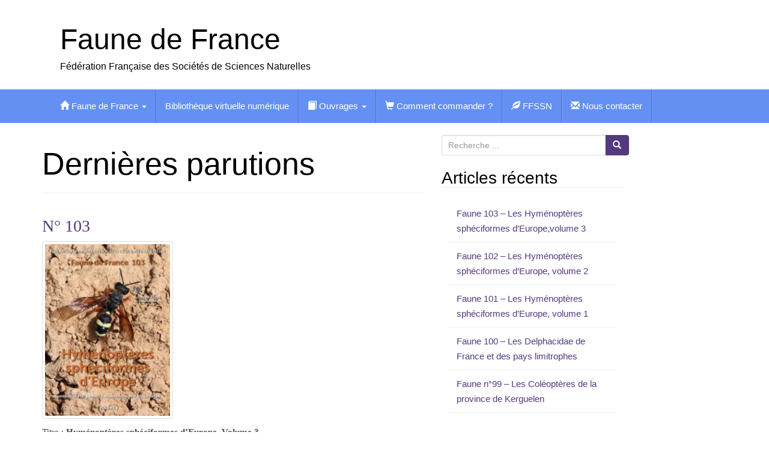

--- FILE ---
content_type: text/html; charset=UTF-8
request_url: https://faunedefrance.org/dernieres-parutions/
body_size: 8403
content:
<!DOCTYPE html>
<html lang="fr-FR">
<head>
<meta charset="UTF-8">
<meta http-equiv="X-UA-Compatible" content="IE=edge">
<meta name="viewport" content="width=device-width, initial-scale=1">
<link rel="profile" href="http://gmpg.org/xfn/11">
<link rel="pingback" href="https://faunedefrance.org/xmlrpc.php">

<title>Dernières parutions &#8211; Faune de France</title>
<meta name='robots' content='max-image-preview:large' />
<link rel="alternate" type="application/rss+xml" title="Faune de France &raquo; Flux" href="https://faunedefrance.org/feed/" />
<link rel="alternate" type="application/rss+xml" title="Faune de France &raquo; Flux des commentaires" href="https://faunedefrance.org/comments/feed/" />
<script type="text/javascript">
window._wpemojiSettings = {"baseUrl":"https:\/\/s.w.org\/images\/core\/emoji\/14.0.0\/72x72\/","ext":".png","svgUrl":"https:\/\/s.w.org\/images\/core\/emoji\/14.0.0\/svg\/","svgExt":".svg","source":{"concatemoji":"https:\/\/faunedefrance.org\/wp-includes\/js\/wp-emoji-release.min.js?ver=6.1.9"}};
/*! This file is auto-generated */
!function(e,a,t){var n,r,o,i=a.createElement("canvas"),p=i.getContext&&i.getContext("2d");function s(e,t){var a=String.fromCharCode,e=(p.clearRect(0,0,i.width,i.height),p.fillText(a.apply(this,e),0,0),i.toDataURL());return p.clearRect(0,0,i.width,i.height),p.fillText(a.apply(this,t),0,0),e===i.toDataURL()}function c(e){var t=a.createElement("script");t.src=e,t.defer=t.type="text/javascript",a.getElementsByTagName("head")[0].appendChild(t)}for(o=Array("flag","emoji"),t.supports={everything:!0,everythingExceptFlag:!0},r=0;r<o.length;r++)t.supports[o[r]]=function(e){if(p&&p.fillText)switch(p.textBaseline="top",p.font="600 32px Arial",e){case"flag":return s([127987,65039,8205,9895,65039],[127987,65039,8203,9895,65039])?!1:!s([55356,56826,55356,56819],[55356,56826,8203,55356,56819])&&!s([55356,57332,56128,56423,56128,56418,56128,56421,56128,56430,56128,56423,56128,56447],[55356,57332,8203,56128,56423,8203,56128,56418,8203,56128,56421,8203,56128,56430,8203,56128,56423,8203,56128,56447]);case"emoji":return!s([129777,127995,8205,129778,127999],[129777,127995,8203,129778,127999])}return!1}(o[r]),t.supports.everything=t.supports.everything&&t.supports[o[r]],"flag"!==o[r]&&(t.supports.everythingExceptFlag=t.supports.everythingExceptFlag&&t.supports[o[r]]);t.supports.everythingExceptFlag=t.supports.everythingExceptFlag&&!t.supports.flag,t.DOMReady=!1,t.readyCallback=function(){t.DOMReady=!0},t.supports.everything||(n=function(){t.readyCallback()},a.addEventListener?(a.addEventListener("DOMContentLoaded",n,!1),e.addEventListener("load",n,!1)):(e.attachEvent("onload",n),a.attachEvent("onreadystatechange",function(){"complete"===a.readyState&&t.readyCallback()})),(e=t.source||{}).concatemoji?c(e.concatemoji):e.wpemoji&&e.twemoji&&(c(e.twemoji),c(e.wpemoji)))}(window,document,window._wpemojiSettings);
</script>
<style type="text/css">
img.wp-smiley,
img.emoji {
	display: inline !important;
	border: none !important;
	box-shadow: none !important;
	height: 1em !important;
	width: 1em !important;
	margin: 0 0.07em !important;
	vertical-align: -0.1em !important;
	background: none !important;
	padding: 0 !important;
}
</style>
	<link rel='stylesheet' id='wp-block-library-css' href='https://faunedefrance.org/wp-includes/css/dist/block-library/style.min.css?ver=6.1.9' type='text/css' media='all' />
<link rel='stylesheet' id='classic-theme-styles-css' href='https://faunedefrance.org/wp-includes/css/classic-themes.min.css?ver=1' type='text/css' media='all' />
<style id='global-styles-inline-css' type='text/css'>
body{--wp--preset--color--black: #000000;--wp--preset--color--cyan-bluish-gray: #abb8c3;--wp--preset--color--white: #ffffff;--wp--preset--color--pale-pink: #f78da7;--wp--preset--color--vivid-red: #cf2e2e;--wp--preset--color--luminous-vivid-orange: #ff6900;--wp--preset--color--luminous-vivid-amber: #fcb900;--wp--preset--color--light-green-cyan: #7bdcb5;--wp--preset--color--vivid-green-cyan: #00d084;--wp--preset--color--pale-cyan-blue: #8ed1fc;--wp--preset--color--vivid-cyan-blue: #0693e3;--wp--preset--color--vivid-purple: #9b51e0;--wp--preset--gradient--vivid-cyan-blue-to-vivid-purple: linear-gradient(135deg,rgba(6,147,227,1) 0%,rgb(155,81,224) 100%);--wp--preset--gradient--light-green-cyan-to-vivid-green-cyan: linear-gradient(135deg,rgb(122,220,180) 0%,rgb(0,208,130) 100%);--wp--preset--gradient--luminous-vivid-amber-to-luminous-vivid-orange: linear-gradient(135deg,rgba(252,185,0,1) 0%,rgba(255,105,0,1) 100%);--wp--preset--gradient--luminous-vivid-orange-to-vivid-red: linear-gradient(135deg,rgba(255,105,0,1) 0%,rgb(207,46,46) 100%);--wp--preset--gradient--very-light-gray-to-cyan-bluish-gray: linear-gradient(135deg,rgb(238,238,238) 0%,rgb(169,184,195) 100%);--wp--preset--gradient--cool-to-warm-spectrum: linear-gradient(135deg,rgb(74,234,220) 0%,rgb(151,120,209) 20%,rgb(207,42,186) 40%,rgb(238,44,130) 60%,rgb(251,105,98) 80%,rgb(254,248,76) 100%);--wp--preset--gradient--blush-light-purple: linear-gradient(135deg,rgb(255,206,236) 0%,rgb(152,150,240) 100%);--wp--preset--gradient--blush-bordeaux: linear-gradient(135deg,rgb(254,205,165) 0%,rgb(254,45,45) 50%,rgb(107,0,62) 100%);--wp--preset--gradient--luminous-dusk: linear-gradient(135deg,rgb(255,203,112) 0%,rgb(199,81,192) 50%,rgb(65,88,208) 100%);--wp--preset--gradient--pale-ocean: linear-gradient(135deg,rgb(255,245,203) 0%,rgb(182,227,212) 50%,rgb(51,167,181) 100%);--wp--preset--gradient--electric-grass: linear-gradient(135deg,rgb(202,248,128) 0%,rgb(113,206,126) 100%);--wp--preset--gradient--midnight: linear-gradient(135deg,rgb(2,3,129) 0%,rgb(40,116,252) 100%);--wp--preset--duotone--dark-grayscale: url('#wp-duotone-dark-grayscale');--wp--preset--duotone--grayscale: url('#wp-duotone-grayscale');--wp--preset--duotone--purple-yellow: url('#wp-duotone-purple-yellow');--wp--preset--duotone--blue-red: url('#wp-duotone-blue-red');--wp--preset--duotone--midnight: url('#wp-duotone-midnight');--wp--preset--duotone--magenta-yellow: url('#wp-duotone-magenta-yellow');--wp--preset--duotone--purple-green: url('#wp-duotone-purple-green');--wp--preset--duotone--blue-orange: url('#wp-duotone-blue-orange');--wp--preset--font-size--small: 13px;--wp--preset--font-size--medium: 20px;--wp--preset--font-size--large: 36px;--wp--preset--font-size--x-large: 42px;--wp--preset--spacing--20: 0.44rem;--wp--preset--spacing--30: 0.67rem;--wp--preset--spacing--40: 1rem;--wp--preset--spacing--50: 1.5rem;--wp--preset--spacing--60: 2.25rem;--wp--preset--spacing--70: 3.38rem;--wp--preset--spacing--80: 5.06rem;}:where(.is-layout-flex){gap: 0.5em;}body .is-layout-flow > .alignleft{float: left;margin-inline-start: 0;margin-inline-end: 2em;}body .is-layout-flow > .alignright{float: right;margin-inline-start: 2em;margin-inline-end: 0;}body .is-layout-flow > .aligncenter{margin-left: auto !important;margin-right: auto !important;}body .is-layout-constrained > .alignleft{float: left;margin-inline-start: 0;margin-inline-end: 2em;}body .is-layout-constrained > .alignright{float: right;margin-inline-start: 2em;margin-inline-end: 0;}body .is-layout-constrained > .aligncenter{margin-left: auto !important;margin-right: auto !important;}body .is-layout-constrained > :where(:not(.alignleft):not(.alignright):not(.alignfull)){max-width: var(--wp--style--global--content-size);margin-left: auto !important;margin-right: auto !important;}body .is-layout-constrained > .alignwide{max-width: var(--wp--style--global--wide-size);}body .is-layout-flex{display: flex;}body .is-layout-flex{flex-wrap: wrap;align-items: center;}body .is-layout-flex > *{margin: 0;}:where(.wp-block-columns.is-layout-flex){gap: 2em;}.has-black-color{color: var(--wp--preset--color--black) !important;}.has-cyan-bluish-gray-color{color: var(--wp--preset--color--cyan-bluish-gray) !important;}.has-white-color{color: var(--wp--preset--color--white) !important;}.has-pale-pink-color{color: var(--wp--preset--color--pale-pink) !important;}.has-vivid-red-color{color: var(--wp--preset--color--vivid-red) !important;}.has-luminous-vivid-orange-color{color: var(--wp--preset--color--luminous-vivid-orange) !important;}.has-luminous-vivid-amber-color{color: var(--wp--preset--color--luminous-vivid-amber) !important;}.has-light-green-cyan-color{color: var(--wp--preset--color--light-green-cyan) !important;}.has-vivid-green-cyan-color{color: var(--wp--preset--color--vivid-green-cyan) !important;}.has-pale-cyan-blue-color{color: var(--wp--preset--color--pale-cyan-blue) !important;}.has-vivid-cyan-blue-color{color: var(--wp--preset--color--vivid-cyan-blue) !important;}.has-vivid-purple-color{color: var(--wp--preset--color--vivid-purple) !important;}.has-black-background-color{background-color: var(--wp--preset--color--black) !important;}.has-cyan-bluish-gray-background-color{background-color: var(--wp--preset--color--cyan-bluish-gray) !important;}.has-white-background-color{background-color: var(--wp--preset--color--white) !important;}.has-pale-pink-background-color{background-color: var(--wp--preset--color--pale-pink) !important;}.has-vivid-red-background-color{background-color: var(--wp--preset--color--vivid-red) !important;}.has-luminous-vivid-orange-background-color{background-color: var(--wp--preset--color--luminous-vivid-orange) !important;}.has-luminous-vivid-amber-background-color{background-color: var(--wp--preset--color--luminous-vivid-amber) !important;}.has-light-green-cyan-background-color{background-color: var(--wp--preset--color--light-green-cyan) !important;}.has-vivid-green-cyan-background-color{background-color: var(--wp--preset--color--vivid-green-cyan) !important;}.has-pale-cyan-blue-background-color{background-color: var(--wp--preset--color--pale-cyan-blue) !important;}.has-vivid-cyan-blue-background-color{background-color: var(--wp--preset--color--vivid-cyan-blue) !important;}.has-vivid-purple-background-color{background-color: var(--wp--preset--color--vivid-purple) !important;}.has-black-border-color{border-color: var(--wp--preset--color--black) !important;}.has-cyan-bluish-gray-border-color{border-color: var(--wp--preset--color--cyan-bluish-gray) !important;}.has-white-border-color{border-color: var(--wp--preset--color--white) !important;}.has-pale-pink-border-color{border-color: var(--wp--preset--color--pale-pink) !important;}.has-vivid-red-border-color{border-color: var(--wp--preset--color--vivid-red) !important;}.has-luminous-vivid-orange-border-color{border-color: var(--wp--preset--color--luminous-vivid-orange) !important;}.has-luminous-vivid-amber-border-color{border-color: var(--wp--preset--color--luminous-vivid-amber) !important;}.has-light-green-cyan-border-color{border-color: var(--wp--preset--color--light-green-cyan) !important;}.has-vivid-green-cyan-border-color{border-color: var(--wp--preset--color--vivid-green-cyan) !important;}.has-pale-cyan-blue-border-color{border-color: var(--wp--preset--color--pale-cyan-blue) !important;}.has-vivid-cyan-blue-border-color{border-color: var(--wp--preset--color--vivid-cyan-blue) !important;}.has-vivid-purple-border-color{border-color: var(--wp--preset--color--vivid-purple) !important;}.has-vivid-cyan-blue-to-vivid-purple-gradient-background{background: var(--wp--preset--gradient--vivid-cyan-blue-to-vivid-purple) !important;}.has-light-green-cyan-to-vivid-green-cyan-gradient-background{background: var(--wp--preset--gradient--light-green-cyan-to-vivid-green-cyan) !important;}.has-luminous-vivid-amber-to-luminous-vivid-orange-gradient-background{background: var(--wp--preset--gradient--luminous-vivid-amber-to-luminous-vivid-orange) !important;}.has-luminous-vivid-orange-to-vivid-red-gradient-background{background: var(--wp--preset--gradient--luminous-vivid-orange-to-vivid-red) !important;}.has-very-light-gray-to-cyan-bluish-gray-gradient-background{background: var(--wp--preset--gradient--very-light-gray-to-cyan-bluish-gray) !important;}.has-cool-to-warm-spectrum-gradient-background{background: var(--wp--preset--gradient--cool-to-warm-spectrum) !important;}.has-blush-light-purple-gradient-background{background: var(--wp--preset--gradient--blush-light-purple) !important;}.has-blush-bordeaux-gradient-background{background: var(--wp--preset--gradient--blush-bordeaux) !important;}.has-luminous-dusk-gradient-background{background: var(--wp--preset--gradient--luminous-dusk) !important;}.has-pale-ocean-gradient-background{background: var(--wp--preset--gradient--pale-ocean) !important;}.has-electric-grass-gradient-background{background: var(--wp--preset--gradient--electric-grass) !important;}.has-midnight-gradient-background{background: var(--wp--preset--gradient--midnight) !important;}.has-small-font-size{font-size: var(--wp--preset--font-size--small) !important;}.has-medium-font-size{font-size: var(--wp--preset--font-size--medium) !important;}.has-large-font-size{font-size: var(--wp--preset--font-size--large) !important;}.has-x-large-font-size{font-size: var(--wp--preset--font-size--x-large) !important;}
.wp-block-navigation a:where(:not(.wp-element-button)){color: inherit;}
:where(.wp-block-columns.is-layout-flex){gap: 2em;}
.wp-block-pullquote{font-size: 1.5em;line-height: 1.6;}
</style>
<link rel='stylesheet' id='bootstrap-css' href='https://faunedefrance.org/wp-content/themes/unite/inc/css/bootstrap.min.css?ver=6.1.9' type='text/css' media='all' />
<link rel='stylesheet' id='unite-icons-css' href='https://faunedefrance.org/wp-content/themes/unite/inc/css/font-awesome.min.css?ver=6.1.9' type='text/css' media='all' />
<link rel='stylesheet' id='unite-style-css' href='https://faunedefrance.org/wp-content/themes/unite/style.css?ver=6.1.9' type='text/css' media='all' />
<script type='text/javascript' src='https://faunedefrance.org/wp-includes/js/jquery/jquery.min.js?ver=3.6.1' id='jquery-core-js'></script>
<script type='text/javascript' src='https://faunedefrance.org/wp-includes/js/jquery/jquery-migrate.min.js?ver=3.3.2' id='jquery-migrate-js'></script>
<script type='text/javascript' src='https://faunedefrance.org/wp-content/themes/unite/inc/js/bootstrap.min.js?ver=6.1.9' id='bootstrap-js'></script>
<script type='text/javascript' src='https://faunedefrance.org/wp-content/themes/unite/inc/js/main.min.js?ver=6.1.9' id='unite-functions-js'></script>
<!--[if lt IE 9]>
<script type='text/javascript' src='https://faunedefrance.org/wp-content/themes/unite/inc/js/html5shiv.min.js?ver=6.1.9' id='html5-js'></script>
<![endif]-->
<!--[if lt IE 9]>
<script type='text/javascript' src='https://faunedefrance.org/wp-content/themes/unite/inc/js/respond.min.js?ver=6.1.9' id='respond-js'></script>
<![endif]-->
<link rel="https://api.w.org/" href="https://faunedefrance.org/wp-json/" /><link rel="alternate" type="application/json" href="https://faunedefrance.org/wp-json/wp/v2/pages/273" /><link rel="EditURI" type="application/rsd+xml" title="RSD" href="https://faunedefrance.org/xmlrpc.php?rsd" />
<link rel="wlwmanifest" type="application/wlwmanifest+xml" href="https://faunedefrance.org/wp-includes/wlwmanifest.xml" />
<meta name="generator" content="WordPress 6.1.9" />
<link rel="canonical" href="https://faunedefrance.org/dernieres-parutions/" />
<link rel='shortlink' href='https://faunedefrance.org/?p=273' />
<link rel="alternate" type="application/json+oembed" href="https://faunedefrance.org/wp-json/oembed/1.0/embed?url=https%3A%2F%2Ffaunedefrance.org%2Fdernieres-parutions%2F" />
<link rel="alternate" type="text/xml+oembed" href="https://faunedefrance.org/wp-json/oembed/1.0/embed?url=https%3A%2F%2Ffaunedefrance.org%2Fdernieres-parutions%2F&#038;format=xml" />
<style type="text/css">h1, h2, h3, h4, h5, h6, .h1, .h2, .h3, .h4, .h5, .h6, .entry-title {color: #000000;}.navbar.navbar-default {background-color: #6490f3;}#colophon {background-color: #6490f3;}.entry-content {font-family: Helvetica Neue; font-size:15px; font-weight: normal; color:#4c4c4c;}</style>    <style type="text/css">
        #social li {
            display: inline-block;
        }
        #social li,
        #social ul {
            border: 0!important;
            list-style: none;
            padding-left: 0;
            text-align: center;
        }
        .social-icons ul a {
            font-size: 24px;
            margin: 6px;
            color: #DDD;
        }
        #social ul a span {
            display: none;
        }
        #social li a[href*="twitter.com"] .fa:before,
        .fa-twitter:before {
            content: "\f099"
        }
        #social li a[href*="facebook.com"] .fa:before,
        .fa-facebook-f:before,
        .fa-facebook:before {
            content: "\f09a"
        }
        #social li a[href*="github.com"] .fa:before,
        .fa-github:before {
            content: "\f09b"
        }
        #social li a[href*="/feed"] .fa:before,
        .fa-rss:before {
            content: "\f09e"
        }
        #social li a[href*="pinterest.com"] .fa:before,
        .fa-pinterest:before {
            content: "\f0d2"
        }
        #social li a[href*="linkedin.com"] .fa:before,
        .fa-linkedin:before {
            content: "\f0e1"
        }
        #social li a[href*="xing.com"] .fa:before,
        .fa-xing:before {
            content: "\f168"
        }
        #social li a[href*="youtube.com"] .fa:before,
        .fa-youtube:before {
            content: "\f167"
        }
        #social li a[href*="instagram.com"] .fa:before,
        .fa-instagram:before {
            content: "\f16d"
        }
        #social li a[href*="flickr.com"] .fa:before,
        .fa-flickr:before {
            content: "\f16e"
        }
        #social li a[href*="tumblr.com"] .fa:before,
        .fa-tumblr:before {
            content: "\f173"
        }
        #social li a[href*="dribbble.com"] .fa:before,
        .fa-dribbble:before {
            content: "\f17d"
        }
        #social li a[href*="skype:"] .fa:before,
        #social li a[href*="skype.com"] .fa:before,
        .fa-skype:before {
            content: "\f17e"
        }
        #social li a[href*="foursquare.com"] .fa:before,
        .fa-foursquare:before {
            content: "\f180"
        }
        #social li a[href*="vimeo.com"] .fa:before,
        .fa-vimeo-square:before {
            content: "\f194"
        }
        #social li a[href*="spotify.com"] .fa:before,
        .fa-spotify:before {
            content: "\f1bc"
        }
        #social li a[href*="soundcloud.com"] .fa:before,
        .fa-soundcloud:before {
            content: "\f1be"
        }
        
        .social-icons li a[href*="facebook.com"]:hover {color: #3b5998 !important;}
        .social-icons li a[href*="twitter.com"]:hover {color: #00aced !important;}
        .social-icons li a[href*="youtube.com"]:hover {color: #bb0000 !important;}
        .social-icons li a[href*="github.com"]:hover {color: #4183C4 !important;}
        .social-icons li a[href*="linkedin.com"]:hover {color: #007bb6 !important;}
        .social-icons li a[href*="xing.com"]:hover {color: #cfdc00 !important;}
        .social-icons li a[href*="pinterest.com"]:hover {color: #cb2027 !important;}
        .social-icons li a[href*="rss.com"]:hover {color: #F0AD4E !important ;}
        .social-icons li a[href*="tumblr.com"]:hover {color: #32506d !important;}
        .social-icons li a[href*="flickr.com"]:hover {color: #ff0084 !important;}
        .social-icons li a[href*="instagram.com"]:hover {color: #517fa4 !important;}
        .social-icons li a[href*="dribbble.com"]:hover {color: #E56193 !important;}
        .social-icons li a[href*="skype.com"]:hover {color: #00AFF0 !important;}
        .social-icons li a[href*="foursquare.com"]:hover {color: #2398C9 !important;}
        .social-icons li a[href*="soundcloud.com"]:hover {color: #F50 !important;}
        .social-icons li a[href*="vimeo.com"]:hover {color:  #1bb6ec !important;}
        .social-icons li a[href*="spotify.com"]:hover {color: #81b71a !important;}
        .social-icons li a[href*="/feed"]:hover {color: #f39c12 !important;}
    </style>	<style type="text/css">
			.site-title a,
		.site-description {
			color: #000000;
		}
		</style>
	
</head>

<body class="page-template-default page page-id-273">
<svg xmlns="http://www.w3.org/2000/svg" viewBox="0 0 0 0" width="0" height="0" focusable="false" role="none" style="visibility: hidden; position: absolute; left: -9999px; overflow: hidden;" ><defs><filter id="wp-duotone-dark-grayscale"><feColorMatrix color-interpolation-filters="sRGB" type="matrix" values=" .299 .587 .114 0 0 .299 .587 .114 0 0 .299 .587 .114 0 0 .299 .587 .114 0 0 " /><feComponentTransfer color-interpolation-filters="sRGB" ><feFuncR type="table" tableValues="0 0.49803921568627" /><feFuncG type="table" tableValues="0 0.49803921568627" /><feFuncB type="table" tableValues="0 0.49803921568627" /><feFuncA type="table" tableValues="1 1" /></feComponentTransfer><feComposite in2="SourceGraphic" operator="in" /></filter></defs></svg><svg xmlns="http://www.w3.org/2000/svg" viewBox="0 0 0 0" width="0" height="0" focusable="false" role="none" style="visibility: hidden; position: absolute; left: -9999px; overflow: hidden;" ><defs><filter id="wp-duotone-grayscale"><feColorMatrix color-interpolation-filters="sRGB" type="matrix" values=" .299 .587 .114 0 0 .299 .587 .114 0 0 .299 .587 .114 0 0 .299 .587 .114 0 0 " /><feComponentTransfer color-interpolation-filters="sRGB" ><feFuncR type="table" tableValues="0 1" /><feFuncG type="table" tableValues="0 1" /><feFuncB type="table" tableValues="0 1" /><feFuncA type="table" tableValues="1 1" /></feComponentTransfer><feComposite in2="SourceGraphic" operator="in" /></filter></defs></svg><svg xmlns="http://www.w3.org/2000/svg" viewBox="0 0 0 0" width="0" height="0" focusable="false" role="none" style="visibility: hidden; position: absolute; left: -9999px; overflow: hidden;" ><defs><filter id="wp-duotone-purple-yellow"><feColorMatrix color-interpolation-filters="sRGB" type="matrix" values=" .299 .587 .114 0 0 .299 .587 .114 0 0 .299 .587 .114 0 0 .299 .587 .114 0 0 " /><feComponentTransfer color-interpolation-filters="sRGB" ><feFuncR type="table" tableValues="0.54901960784314 0.98823529411765" /><feFuncG type="table" tableValues="0 1" /><feFuncB type="table" tableValues="0.71764705882353 0.25490196078431" /><feFuncA type="table" tableValues="1 1" /></feComponentTransfer><feComposite in2="SourceGraphic" operator="in" /></filter></defs></svg><svg xmlns="http://www.w3.org/2000/svg" viewBox="0 0 0 0" width="0" height="0" focusable="false" role="none" style="visibility: hidden; position: absolute; left: -9999px; overflow: hidden;" ><defs><filter id="wp-duotone-blue-red"><feColorMatrix color-interpolation-filters="sRGB" type="matrix" values=" .299 .587 .114 0 0 .299 .587 .114 0 0 .299 .587 .114 0 0 .299 .587 .114 0 0 " /><feComponentTransfer color-interpolation-filters="sRGB" ><feFuncR type="table" tableValues="0 1" /><feFuncG type="table" tableValues="0 0.27843137254902" /><feFuncB type="table" tableValues="0.5921568627451 0.27843137254902" /><feFuncA type="table" tableValues="1 1" /></feComponentTransfer><feComposite in2="SourceGraphic" operator="in" /></filter></defs></svg><svg xmlns="http://www.w3.org/2000/svg" viewBox="0 0 0 0" width="0" height="0" focusable="false" role="none" style="visibility: hidden; position: absolute; left: -9999px; overflow: hidden;" ><defs><filter id="wp-duotone-midnight"><feColorMatrix color-interpolation-filters="sRGB" type="matrix" values=" .299 .587 .114 0 0 .299 .587 .114 0 0 .299 .587 .114 0 0 .299 .587 .114 0 0 " /><feComponentTransfer color-interpolation-filters="sRGB" ><feFuncR type="table" tableValues="0 0" /><feFuncG type="table" tableValues="0 0.64705882352941" /><feFuncB type="table" tableValues="0 1" /><feFuncA type="table" tableValues="1 1" /></feComponentTransfer><feComposite in2="SourceGraphic" operator="in" /></filter></defs></svg><svg xmlns="http://www.w3.org/2000/svg" viewBox="0 0 0 0" width="0" height="0" focusable="false" role="none" style="visibility: hidden; position: absolute; left: -9999px; overflow: hidden;" ><defs><filter id="wp-duotone-magenta-yellow"><feColorMatrix color-interpolation-filters="sRGB" type="matrix" values=" .299 .587 .114 0 0 .299 .587 .114 0 0 .299 .587 .114 0 0 .299 .587 .114 0 0 " /><feComponentTransfer color-interpolation-filters="sRGB" ><feFuncR type="table" tableValues="0.78039215686275 1" /><feFuncG type="table" tableValues="0 0.94901960784314" /><feFuncB type="table" tableValues="0.35294117647059 0.47058823529412" /><feFuncA type="table" tableValues="1 1" /></feComponentTransfer><feComposite in2="SourceGraphic" operator="in" /></filter></defs></svg><svg xmlns="http://www.w3.org/2000/svg" viewBox="0 0 0 0" width="0" height="0" focusable="false" role="none" style="visibility: hidden; position: absolute; left: -9999px; overflow: hidden;" ><defs><filter id="wp-duotone-purple-green"><feColorMatrix color-interpolation-filters="sRGB" type="matrix" values=" .299 .587 .114 0 0 .299 .587 .114 0 0 .299 .587 .114 0 0 .299 .587 .114 0 0 " /><feComponentTransfer color-interpolation-filters="sRGB" ><feFuncR type="table" tableValues="0.65098039215686 0.40392156862745" /><feFuncG type="table" tableValues="0 1" /><feFuncB type="table" tableValues="0.44705882352941 0.4" /><feFuncA type="table" tableValues="1 1" /></feComponentTransfer><feComposite in2="SourceGraphic" operator="in" /></filter></defs></svg><svg xmlns="http://www.w3.org/2000/svg" viewBox="0 0 0 0" width="0" height="0" focusable="false" role="none" style="visibility: hidden; position: absolute; left: -9999px; overflow: hidden;" ><defs><filter id="wp-duotone-blue-orange"><feColorMatrix color-interpolation-filters="sRGB" type="matrix" values=" .299 .587 .114 0 0 .299 .587 .114 0 0 .299 .587 .114 0 0 .299 .587 .114 0 0 " /><feComponentTransfer color-interpolation-filters="sRGB" ><feFuncR type="table" tableValues="0.098039215686275 1" /><feFuncG type="table" tableValues="0 0.66274509803922" /><feFuncB type="table" tableValues="0.84705882352941 0.41960784313725" /><feFuncA type="table" tableValues="1 1" /></feComponentTransfer><feComposite in2="SourceGraphic" operator="in" /></filter></defs></svg><a class="skip-link screen-reader-text" href="#content">Skip to content</a>
<div id="page" class="hfeed site">
	<div class="container header-area">
				<header id="masthead" class="site-header col-sm-12" role="banner">

				<div class="site-branding col-md-6">
					
					
						<h1 class="site-title"><a href="https://faunedefrance.org/" rel="home">Faune de France</a></h1>
						<h4 class="site-description">Fédération Française des Sociétés de Sciences Naturelles</h4>

									</div>

			<div class="social-header col-md-6">
							</div>

		</header><!-- #masthead -->
	</div>
		<nav class="navbar navbar-default" role="navigation">
			<div class="container">
		        <div class="navbar-header">
		            <button type="button" class="navbar-toggle" data-toggle="collapse" data-target=".navbar-ex1-collapse">
		                <span class="sr-only">Toggle navigation</span>
		                <span class="icon-bar"></span>
		                <span class="icon-bar"></span>
		                <span class="icon-bar"></span>
		            </button>

		        </div>

				<div class="collapse navbar-collapse navbar-ex1-collapse"><ul id="menu-pincipal-horizontal" class="nav navbar-nav"><li id="menu-item-495" class="menu-item menu-item-type-post_type menu-item-object-page menu-item-has-children menu-item-495 dropdown"><a title="Faune de France" href="#" data-toggle="dropdown" class="dropdown-toggle"><span class="glyphicon glyphicon-home"></span>&nbsp;Faune de France <span class="caret"></span></a>
<ul role="menu" class=" dropdown-menu">
	<li id="menu-item-496" class="menu-item menu-item-type-post_type menu-item-object-page menu-item-home menu-item-496"><a title="Qu&rsquo;est ce que la Faune de France ?" href="https://faunedefrance.org/">Qu&rsquo;est ce que la Faune de France ?</a></li>
	<li id="menu-item-497" class="menu-item menu-item-type-post_type menu-item-object-page menu-item-497"><a title="Comité « Faune de France »" href="https://faunedefrance.org/presentation/faune-comite/">Comité « Faune de France »</a></li>
	<li id="menu-item-498" class="menu-item menu-item-type-post_type menu-item-object-page menu-item-498"><a title="A qui s&rsquo;adressent les ouvrages de Faune de France ?" href="https://faunedefrance.org/presentation/faune-public/">A qui s&rsquo;adressent les ouvrages de Faune de France ?</a></li>
	<li id="menu-item-499" class="menu-item menu-item-type-post_type menu-item-object-page menu-item-499"><a title="Une histoire de plus de 90 ans ?" href="https://faunedefrance.org/presentation/faune-histoire/">Une histoire de plus de 90 ans ?</a></li>
	<li id="menu-item-500" class="menu-item menu-item-type-post_type menu-item-object-page menu-item-500"><a title="Qui sont les auteurs ?" href="https://faunedefrance.org/presentation/faune-auteurs/">Qui sont les auteurs ?</a></li>
	<li id="menu-item-501" class="menu-item menu-item-type-post_type menu-item-object-page menu-item-501"><a title="Faune de France est gérée par une équipe 100% bénévole" href="https://faunedefrance.org/presentation/faune-equipe/">Faune de France est gérée par une équipe 100% bénévole</a></li>
	<li id="menu-item-502" class="menu-item menu-item-type-post_type menu-item-object-page menu-item-502"><a title="La vie d’une Faune" href="https://faunedefrance.org/presentation/faune-vie/">La vie d’une Faune</a></li>
	<li id="menu-item-503" class="menu-item menu-item-type-post_type menu-item-object-page menu-item-503"><a title="Quels sont les groupes zoologiques abordés ?" href="https://faunedefrance.org/presentation/faune-groupe-zoo/">Quels sont les groupes zoologiques abordés ?</a></li>
	<li id="menu-item-504" class="menu-item menu-item-type-post_type menu-item-object-page menu-item-504"><a title="Aire géographique couverte par une Faune de France" href="https://faunedefrance.org/presentation/faune-aire-geo/">Aire géographique couverte par une Faune de France</a></li>
	<li id="menu-item-505" class="menu-item menu-item-type-post_type menu-item-object-page menu-item-505"><a title="Les Faunes de France sont rédigées en Français" href="https://faunedefrance.org/presentation/faune-langue/">Les Faunes de France sont rédigées en Français</a></li>
	<li id="menu-item-506" class="menu-item menu-item-type-post_type menu-item-object-page menu-item-506"><a title="Que contient une Faune de France ?" href="https://faunedefrance.org/presentation/faune-contenu/">Que contient une Faune de France ?</a></li>
</ul>
</li>
<li id="menu-item-1532" class="menu-item menu-item-type-post_type menu-item-object-page menu-item-1532"><a title="Bibliothèque virtuelle numérique" href="https://faunedefrance.org/toto/">Bibliothèque virtuelle numérique</a></li>
<li id="menu-item-557" class="menu-item menu-item-type-post_type menu-item-object-page current-menu-ancestor current-menu-parent current_page_parent current_page_ancestor menu-item-has-children menu-item-557 dropdown"><a title="Ouvrages" href="#" data-toggle="dropdown" class="dropdown-toggle"><span class="glyphicon glyphicon-book"></span>&nbsp;Ouvrages <span class="caret"></span></a>
<ul role="menu" class=" dropdown-menu">
	<li id="menu-item-563" class="menu-item menu-item-type-post_type menu-item-object-page current-menu-item page_item page-item-273 current_page_item menu-item-563 active"><a title="Dernières parutions" href="https://faunedefrance.org/dernieres-parutions/">Dernières parutions</a></li>
	<li id="menu-item-858" class="menu-item menu-item-type-post_type menu-item-object-page menu-item-858"><a title="Derniers PDF disponibles" href="https://faunedefrance.org/la-faune-de-france/derniers-pdf-disponibles/">Derniers PDF disponibles</a></li>
	<li id="menu-item-564" class="menu-item menu-item-type-post_type menu-item-object-page menu-item-564"><a title="Ouvrages en préparation" href="https://faunedefrance.org/ouvrages-en-preparation/">Ouvrages en préparation</a></li>
	<li id="menu-item-558" class="menu-item menu-item-type-post_type menu-item-object-page menu-item-558"><a title="Par ordre systématique" href="https://faunedefrance.org/faunes-disponibles/liste-faunes-france-systematique/">Par ordre systématique</a></li>
	<li id="menu-item-559" class="menu-item menu-item-type-post_type menu-item-object-page menu-item-559"><a title="Par ordre chronologique" href="https://faunedefrance.org/faunes-disponibles/liste-faunes-france-chrono/">Par ordre chronologique</a></li>
	<li id="menu-item-560" class="menu-item menu-item-type-post_type menu-item-object-page menu-item-560"><a title="Catalogue des ouvrages parus : 1921-2022" href="https://faunedefrance.org/liste-faunes-france-parues/">Catalogue des ouvrages parus : 1921-2022</a></li>
	<li id="menu-item-565" class="menu-item menu-item-type-post_type menu-item-object-page menu-item-565"><a title="Autres publications entomologiques concernant la faune française" href="https://faunedefrance.org/autres-publications/">Autres publications entomologiques concernant la faune française</a></li>
</ul>
</li>
<li id="menu-item-511" class="menu-item menu-item-type-post_type menu-item-object-page menu-item-511"><a title="Comment commander ?" href="https://faunedefrance.org/faunes-france-bon-commande/"><span class="glyphicon glyphicon-shopping-cart"></span>&nbsp;Comment commander ?</a></li>
<li id="menu-item-544" class="menu-item menu-item-type-post_type menu-item-object-page menu-item-544"><a title="FFSSN" href="https://faunedefrance.org/federation-fr-ste-sc-nat/"><span class="glyphicon glyphicon-leaf"></span>&nbsp;FFSSN</a></li>
<li id="menu-item-512" class="menu-item menu-item-type-post_type menu-item-object-page menu-item-512"><a title="Nous contacter" href="https://faunedefrance.org/contacts/"><span class="glyphicon glyphicon-envelope"></span>&nbsp;Nous contacter</a></li>
</ul></div>		    </div>
		</nav><!-- .site-navigation -->

	<div id="content" class="site-content container">            <div class="row pull-left">

	<div id="primary" class="content-area col-sm-12 col-md-8 pull-left">
		<main id="main" class="site-main" role="main">

			
				
<article id="post-273" class="post-273 page type-page status-publish hentry">
	<header class="entry-header page-header">
		<h1 class="entry-title">Dernières parutions</h1>
	</header><!-- .entry-header -->

	<div class="entry-content">
		<div class="clearfix">
<h3><a href="https://faunedefrance.org/faune-103-les-hymenopteres-spheciformes-deurope-volume-3/">N° 103</a></h3>
<p><a href="https://www.calameo.com/read/005362651841827abfb96" target="_blank" rel="noopener noreferrer"><img decoding="async" class="img-thumbnail alignnone wp-image-1439 size-medium" src="http://faunedefrance.org/wp-content/uploads/2022/06/103-couverture-218x300.jpg" alt="" width="218" height="300" srcset="https://faunedefrance.org/wp-content/uploads/2022/06/103-couverture-218x300.jpg 218w, https://faunedefrance.org/wp-content/uploads/2022/06/103-couverture-743x1024.jpg 743w, https://faunedefrance.org/wp-content/uploads/2022/06/103-couverture-768x1059.jpg 768w, https://faunedefrance.org/wp-content/uploads/2022/06/103-couverture.jpg 937w" sizes="(max-width: 218px) 100vw, 218px" /></a></p>
<ul class="list-unstyled">
<li>Titre : <strong>Hyménoptères sphéciformes d&rsquo;Europe. Volume 3<br />
</strong></li>
<li>Auteurs : <strong>Jacques BITSCH et collaborateurs </strong><b><br />
</b></li>
<li>Date de parution : <strong>mai 2022<br />
</strong></li>
<li>Caractéristiques : <strong>432 pages, 474 fig et 17 photographies<br />
</strong></li>
<li>Prix :<strong> 75</strong><b> € </b>, port non compris</li>
<li>ISBN : <strong>978-2-903052-43-0</strong></li>
</ul>
</div>
<div class="clearfix">
<h3></h3>
<h3><a href="https://faunedefrance.org/faune-102/">N° 102</a></h3>
<p><a href="https://fr.calameo.com/read/005362651eab6456db7ac" target="_blank" rel="noopener noreferrer"><img decoding="async" loading="lazy" class="img-thumbnail alignnone wp-image-1341 size-full" src="http://faunedefrance.org/wp-content/uploads/2021/04/Couv102web.jpg" alt="couv faune 102" width="200" height="300" /></a></p>
<ul>
<li>Titre : <strong>Hyménoptères sphéciformes d&rsquo;Europe. Volume 2<br />
</strong></li>
<li>Auteur : <strong>Jacques BITSCH et collaborateurs </strong><b></b></li>
<li>Date de parution : <strong>avril  2021</strong><strong><br />
</strong></li>
<li>Caractéristiques : <strong>440 pages, 487 fig et 30 photographies</strong><strong><br />
</strong></li>
<li>Prix :<strong> 75</strong><b> € </b>, port non compris</li>
<li>ISBN : <strong>978-2-903052-42-3</strong></li>
</ul>
</div>
			</div><!-- .entry-content -->
	</article><!-- #post-## -->

				
			
		</main><!-- #main -->
	</div><!-- #primary -->

	<div id="secondary" class="widget-area col-sm-12 col-md-4" role="complementary">
				<aside id="search-2" class="widget widget_search"><form role="search" method="get" class="search-form form-inline" action="https://faunedefrance.org/">
  <label class="sr-only">Recherche pour:</label>
  <div class="input-group">
    <input type="search" value="" name="s" class="search-field form-control" placeholder="Recherche ...">
    <span class="input-group-btn">
      <button type="submit" class="search-submit btn btn-primary"><span class="glyphicon glyphicon-search"></span></button>
    </span>
  </div>
</form>
</aside>
		<aside id="recent-posts-2" class="widget widget_recent_entries">
		<h3 class="widget-title">Articles récents</h3>
		<ul>
											<li>
					<a href="https://faunedefrance.org/faune-103-les-hymenopteres-spheciformes-deurope-volume-3/">Faune 103 – Les Hyménoptères sphéciformes d’Europe,volume 3</a>
									</li>
											<li>
					<a href="https://faunedefrance.org/faune-102/">Faune 102 – Les Hyménoptères sphéciformes d’Europe, volume 2</a>
									</li>
											<li>
					<a href="https://faunedefrance.org/faune-101/">Faune 101 &#8211; Les Hyménoptères sphéciformes d&rsquo;Europe, volume 1</a>
									</li>
											<li>
					<a href="https://faunedefrance.org/faune-100/">Faune 100 &#8211; Les Delphacidae de France  et des pays limitrophes</a>
									</li>
											<li>
					<a href="https://faunedefrance.org/99-2/">Faune n°99 &#8211; Les Coléoptères de la province de Kerguelen</a>
									</li>
					</ul>

		</aside><aside id="archives-2" class="widget widget_archive"><h3 class="widget-title">Archives</h3>
			<ul>
					<li><a href='https://faunedefrance.org/2022/03/'>mars 2022</a></li>
	<li><a href='https://faunedefrance.org/2021/03/'>mars 2021</a></li>
	<li><a href='https://faunedefrance.org/2020/04/'>avril 2020</a></li>
	<li><a href='https://faunedefrance.org/2019/03/'>mars 2019</a></li>
	<li><a href='https://faunedefrance.org/2017/11/'>novembre 2017</a></li>
	<li><a href='https://faunedefrance.org/2016/11/'>novembre 2016</a></li>
	<li><a href='https://faunedefrance.org/2015/07/'>juillet 2015</a></li>
	<li><a href='https://faunedefrance.org/2015/01/'>janvier 2015</a></li>
			</ul>

			</aside><aside id="categories-2" class="widget widget_categories"><h3 class="widget-title">Catégories</h3>
			<ul>
					<li class="cat-item cat-item-2"><a href="https://faunedefrance.org/category/faune/">Faune</a>
</li>
			</ul>

			</aside>	</div><!-- #secondary -->
            </div><!-- row -->
	</div><!-- #content -->

	<footer id="colophon" class="site-footer" role="contentinfo">
		<div class="site-info container">
			<div class="row">
				<nav role="navigation" class="col-md-6">
					<ul id="menu-secondaire" class="nav footer-nav clearfix"><li id="menu-item-527" class="menu-item menu-item-type-post_type menu-item-object-page menu-item-has-children menu-item-527"><a href="https://faunedefrance.org/la-faune-de-france/">Faune de France</a>
<ul class="sub-menu">
	<li id="menu-item-528" class="menu-item menu-item-type-post_type menu-item-object-page menu-item-528"><a href="https://faunedefrance.org/presentation/">Présentation des Faunes de France</a></li>
	<li id="menu-item-521" class="menu-item menu-item-type-post_type menu-item-object-page menu-item-521"><a href="https://faunedefrance.org/?page_id=145">ancien Bibliothèque virtuelle numérique</a></li>
	<li id="menu-item-520" class="menu-item menu-item-type-post_type menu-item-object-page menu-item-520"><a href="https://faunedefrance.org/faunes-france-bon-commande/">Comment commander ?</a></li>
	<li id="menu-item-526" class="menu-item menu-item-type-post_type menu-item-object-page menu-item-526"><a href="https://faunedefrance.org/federation-fr-ste-sc-nat/">Fédération Française des Sociétés de Sciences Naturelles</a></li>
	<li id="menu-item-519" class="menu-item menu-item-type-post_type menu-item-object-page menu-item-519"><a href="https://faunedefrance.org/contacts/">Nous contacter</a></li>
</ul>
</li>
<li id="menu-item-573" class="menu-item menu-item-type-post_type menu-item-object-page current-menu-ancestor current-menu-parent current_page_parent current_page_ancestor menu-item-has-children menu-item-573"><a href="https://faunedefrance.org/faunes-disponibles/">Liste des faunes de france</a>
<ul class="sub-menu">
	<li id="menu-item-568" class="menu-item menu-item-type-post_type menu-item-object-page current-menu-item page_item page-item-273 current_page_item menu-item-568"><a href="https://faunedefrance.org/dernieres-parutions/" aria-current="page">Dernières parutions</a></li>
	<li id="menu-item-567" class="menu-item menu-item-type-post_type menu-item-object-page menu-item-567"><a href="https://faunedefrance.org/ouvrages-en-preparation/">Ouvrages en préparation</a></li>
	<li id="menu-item-574" class="menu-item menu-item-type-post_type menu-item-object-page menu-item-574"><a href="https://faunedefrance.org/faunes-disponibles/liste-faunes-france-systematique/">Liste par ordre systématique</a></li>
	<li id="menu-item-575" class="menu-item menu-item-type-post_type menu-item-object-page menu-item-575"><a href="https://faunedefrance.org/faunes-disponibles/liste-faunes-france-chrono/">Liste par ordre chronologique</a></li>
	<li id="menu-item-572" class="menu-item menu-item-type-post_type menu-item-object-page menu-item-572"><a href="https://faunedefrance.org/liste-faunes-france-parues/">Catalogue des ouvrages parus : 1921-2022</a></li>
</ul>
</li>
</ul>				</nav>

				<div class="copyright col-md-6">
										<a href="http://faunedefrance.org/" title="Faune de France">Faune de France</a>.  All rights reserved.					<a href="http://colorlib.com/wp/unite" title="Unite Theme" target="_blank" rel="nofollow noopener">Unite Theme</a> powered by <a href="http://wordpress.org" title="WordPress" target="_blank">WordPress</a>.				</div>
			</div>
		</div><!-- .site-info -->
	</footer><!-- #colophon -->
</div><!-- #page -->


</body>
</html>